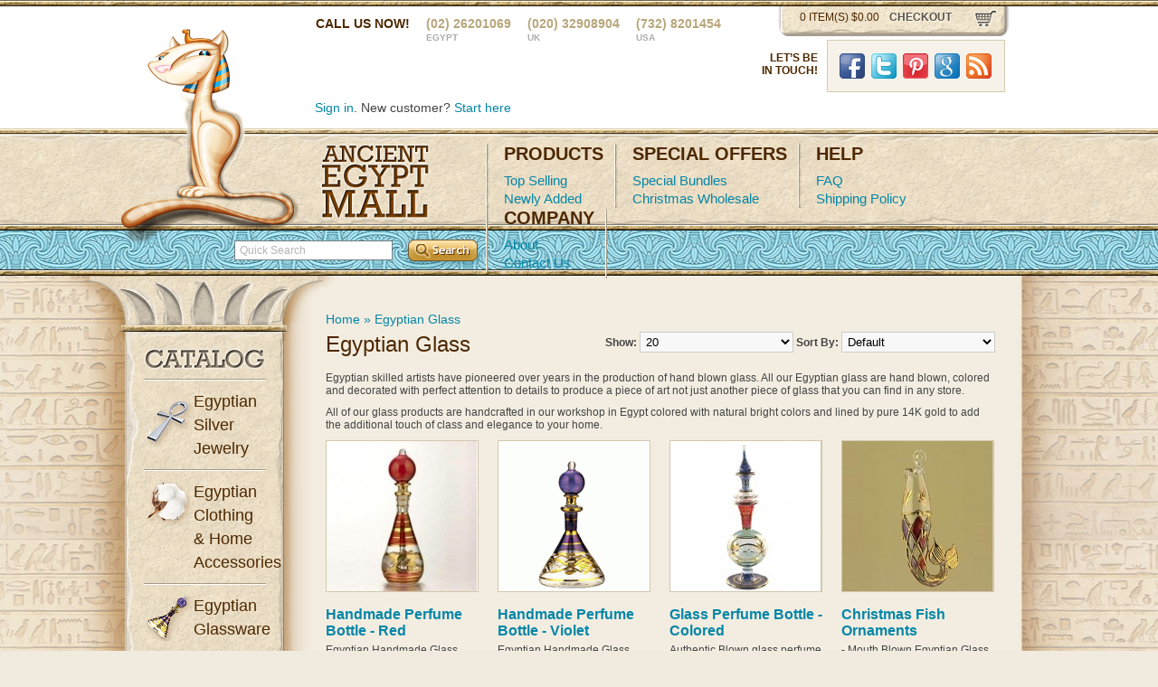

--- FILE ---
content_type: text/html; charset=utf-8
request_url: https://www.ancientegyptmall.com/egyptian-glass
body_size: 10366
content:
<!DOCTYPE html PUBLIC "-//W3C//DTD XHTML 1.0 Transitional//EN" "http://www.w3.org/TR/xhtml1/DTD/xhtml1-transitional.dtd">
<html xmlns="http://www.w3.org/1999/xhtml" dir="ltr" lang="en" xml:lang="en">
<head>
<title>Egyptian Glass</title>
<meta http-equiv="Content-Type" content="text/html; charset=UTF-8" />
<meta name="p:domain_verify" content="a176851950c91985ef6a1d9f2f4b4b21"/>
<base href="https://www.ancientegyptmall.com/" />
<meta name="description" content="Egyptian Handmade blown glass including perfume bottles, candle holder &amp; Christmas ornaments" />
<meta name="keywords" content="hand blown glass, egyptian glass, egyptian glass bottles, egyptian glass ornaments, egyptian ornaments" />
<link href="https://www.ancientegyptmall.com/image/data/favicon.png" rel="icon" />
<link rel="stylesheet" type="text/css" href="catalog/view/theme/aem/stylesheet/main.min.css" />

<script type="text/javascript" src="catalog/view/javascript/livechat.js"></script>
<script type="text/javascript" src="catalog/view/javascript/jquery/jquery-1.8.0.min.js"></script>
<script type="text/javascript" src="catalog/view/javascript/jquery.tools.min.js"></script>
<script type="text/javascript" src="catalog/view/javascript/scripts.js"></script>
<script type="text/javascript" src="catalog/view/javascript/jquery/ui/jquery-ui-1.8.16.custom.js"></script>
<link rel="stylesheet" type="text/css" href="catalog/view/javascript/jquery/ui/themes/ui-lightness/jquery-ui-1.8.16.custom.min.css" />
<script type="text/javascript" src="catalog/view/javascript/jquery/ui/external/jquery.cookie.js"></script>
<script type="text/javascript" src="catalog/view/javascript/jquery/fancybox/jquery.fancybox-1.3.4.pack.js"></script>
<link rel="stylesheet" type="text/css" href="catalog/view/javascript/jquery/fancybox/jquery.fancybox-1.3.4.css" media="screen" />


<!--[if IE]>
<script type="text/javascript" src="catalog/view/javascript/jquery/fancybox/jquery.fancybox-1.3.4-iefix.js"></script>
<![endif]-->
<script type="text/javascript" src="catalog/view/javascript/jquery/tabs.js"></script>
<script type="text/javascript" src="catalog/view/javascript/common.js"></script>
<!--[if IE 7]>
<link rel="stylesheet" type="text/css" href="catalog/view/theme/default/stylesheet/ie7.css" />
<![endif]-->
<!--[if lt IE 7]>
<link rel="stylesheet" type="text/css" href="catalog/view/theme/default/stylesheet/ie6.css" />
<script type="text/javascript" src="catalog/view/javascript/DD_belatedPNG_0.0.8a-min.js"></script>
<script type="text/javascript">
DD_belatedPNG.fix('#logo img');
</script>
<![endif]-->
<script type="text/javascript">

  var _gaq = _gaq || [];
  _gaq.push(['_setAccount', 'UA-28023048-1']);
  _gaq.push(['_setDomainName', 'ancientegyptmall.com']);
  _gaq.push(['_trackPageview']);

  (function() {
    var ga = document.createElement('script'); ga.type = 'text/javascript'; ga.async = true;
    ga.src = ('https:' == document.location.protocol ? 'https://ssl' : 'http://www') + '.google-analytics.com/ga.js';
    var s = document.getElementsByTagName('script')[0]; s.parentNode.insertBefore(ga, s);
  })();

</script></head>
<body>

<div id="fb-root"></div>
<script>(function(d, s, id) {
  var js, fjs = d.getElementsByTagName(s)[0];
  if (d.getElementById(id)) return;
  js = d.createElement(s); js.id = id;
  js.src = "//connect.facebook.net/en_US/all.js#xfbml=1&appId=762803883732118";
  fjs.parentNode.insertBefore(js, fjs);
}(document, 'script', 'facebook-jssdk'));</script>

<!-- Google Code for Remarketing Tag -->
<!--------------------------------------------------
Remarketing tags may not be associated with personally identifiable information or placed on pages related to sensitive categories. See more information and instructions on how to setup the tag on: http://google.com/ads/remarketingsetup
--------------------------------------------------->
<script type="text/javascript">
/* <![CDATA[ */
var google_conversion_id = 969237629;
var google_custom_params = window.google_tag_params;
var google_remarketing_only = true;
/* ]]> */
</script>
<script type="text/javascript" src="//www.googleadservices.com/pagead/conversion.js">
</script>
<noscript>
<div style="display:inline;">
<img height="1" width="1" style="border-style:none;" alt="" src="//googleads.g.doubleclick.net/pagead/viewthroughconversion/969237629/?value=0&amp;guid=ON&amp;script=0"/>
</div>
</noscript>

<div id="header">
  <div class="wrapper">
        <div id="logo"><a href="http://www.ancientegyptmall.com/home" id="logo"><img src="https://www.ancientegyptmall.com/image/data/logo.png" title="Ancient Egypt Mall" alt="Ancient Egypt Mall" /></a></div>
        <!--cart section start-->
    <div class="cart"> <span id="cart_total">0 item(s) $0.00</span> <a href="http://www.ancientegyptmall.com/index.php?route=quickcheckout/checkout">checkout</a> </div>
    <!--cart section end--> 
    <!--header contact start-->
    <div class="headerContact"> <span>Call us now!</span> <span>(02) 26201069<br />
      <strong>Egypt</strong></span> <span>(020) 32908904 <br />
      <strong>UK</strong></span> <span>(732) 8201454<br />
      <strong>USA </strong></span> </div>
    <div class="clear"></div>
    <!--header contact ehnds--> 
<br /><br />
	
<div class="social_box">
        <div class="title">Let&rsquo;s be in&nbsp;touch!</div>
        <ul>
        <li><a href="//facebook.com/ancientegyptmall" class="social facebook" target="_blank">Facebook</a></li>
        <li><a href="//twitter.com/ancientegyptnow" class="social twitter" target="_blank">Twitter</a></li>
        <li><a href="//pinterst.com/ancientegmall" class="social pint" target="_blank">Pinterst</a></li>
        <li><a href="//google.com/+Ancientegyptmall181999" class="social google_plus" target="_blank">Google Plus</a></li>
        <li><a href="//ancientegyptmall.com/blog/feed/" class="social rss">RSS</a></li>
        </ul>
		
</div><!-- .social_box -->

    <!--user area start-->
    <div class="userArea"> 
      <!-- <a href="http://www.ancientegyptmall.com/wishlist" id="wishlist_total">Wish List (0)</a> -->
      <div id="welcome">
                <a href="http://www.ancientegyptmall.com/login">Sign in</a>. New customer? <a href="http://www.ancientegyptmall.com/register">Start here</a>              </div>
    </div>
    <div class="paymentOptions"> 
    
<div id="lhnContainer" style="text-align: center;">



   


</div>
 <!--<img src="catalog/view/theme/aem/image/paypal.jpg" width="112" height="38" alt="paypal" /><img src="catalog/view/theme/aem/image/2checkout.jpg" width="118" height="37" alt="2checkout" /><img src="catalog/view/theme/aem/image/mcafee.jpg" width="85" height="41" alt="mcafee" /> -->
      <div class="clear"></div>
    </div>
    <div class="clear"></div>
    <!--user area end--> 
  </div>
  
  <!--menustart-->
  <div id="menu">
    <div class="menuContent"> <a href="http://www.ancientegyptmall.com/home" class="logo">Ancient Egypt Mall</a>
      <div class="menu">
        <div>
          <h2>Products</h2>
                    
          <!-- <a href="#" class="current">Top Selling</a> --> 
         <!-- <a href="https://www.ancientegyptmall.com/top-selling-egyptian" >Top Selling</a><br />
          <a href="https://www.ancientegyptmall.com/newly-added" >Newly Added</a> </div>
        <div>
          <h2>special offers</h2>
          <a href="https://www.ancientegyptmall.com/christmas-ornaments-packages" >Special Bundles</a><br />
           <a href="https://www.ancientegyptmall.com/wholesale-christmas-ornaments" >Christmas Wholesale</a> </div>
        <div>
          <h2>Help</h2>
          <a href="https://www.ancientegyptmall.com/faq" >FAQ</a><br />
          <a href="https://www.ancientegyptmall.com/shipping-policy" >Shipping Policy</a> </div>
        <div>
          <h2>company</h2>
          <a href="https://www.ancientegyptmall.com/about-AEM" >About</a><br />
          <a href="https://www.ancientegyptmall.com/contact-us"  >Contact Us</a> </div>-->
		  <a href="http://www.ancientegyptmall.com/top-selling-egyptian" >Top Selling</a><br />
          <a href="http://www.ancientegyptmall.com/newly-added" >Newly Added</a> </div>
        <div>
          <h2>special offers</h2>
          <a href="http://www.ancientegyptmall.com/christmas-ornaments-packages" >Special Bundles</a><br />
           <a href="http://www.ancientegyptmall.com/wholesale-christmas-ornaments" >Christmas Wholesale</a> </div>
        <div>
          <h2>Help</h2>
          <a href="http://www.ancientegyptmall.com/faq" >FAQ</a><br />
          <a href="http://www.ancientegyptmall.com/shipping-policy" >Shipping Policy</a> </div>
        <div>
          <h2>company</h2>
          <a href="http://www.ancientegyptmall.com/about-AEM" >About</a><br />
          <a href="http://www.ancientegyptmall.com/contact-us"  >Contact Us</a> </div>
        <div class="lastLine"></div>
        <div class="clear"></div>
      </div>
    </div>
  </div>
  <!--menu end--> 
  <!--search bar start-->
  <div id="searchBar">
    <div id="search">
      <div class="button-search">
        <input type="submit" name="search" value="Search" />
      </div>
            <input type="text" name="filter_name" value="Quick Search" onclick="this.value = '';" onkeydown="this.style.color = '#000000';" />
          </div>
  </div>
  <!--search bar end--> 
</div>
<!--header end--> 

<!--middle area start-->
<div id="mainContent">
	<div class="wrapper">
    	<!--left column start-->
    	<div id="leftColumn">
        	<div class="catalog">
        		<h2>Catalog</h2>

                <!--first catalog item start-->
				<div>
					<h3 class="jewelery">Egyptian Silver Jewelry</h3>

					<ul >

						<!--<li><a href="https://www.ancientegyptmall.com/egyptian-silver-jewelry/silver-pendants">Silver Pendants</a></li>-->
<li><a href="http://www.ancientegyptmall.com/egyptian-silver-jewelry/silver-pendants">Silver Pendants</a></li>
<!--<li><a href="https://www.ancientegyptmall.com/egyptian-silver-jewelry/silver-rings">Silver Rings</a></li>-->
<li><a href="http://www.ancientegyptmall.com/egyptian-silver-jewelry/silver-rings">Silver Rings</a></li>
<!--<li><a href="https://www.ancientegyptmall.com/egyptian-silver-jewelry/Silver-Earrings">Silver Earrings</a></li>-->
<li><a href="http://www.ancientegyptmall.com/egyptian-silver-jewelry/Silver-Earrings">Silver Earrings</a></li>
<!--<li><a href="https://www.ancientegyptmall.com/egyptian-silver-jewelry/Silver-Bracelets">Silver Bracelets</a></li>-->
<li><a href="http://www.ancientegyptmall.com/egyptian-silver-jewelry/Silver-Bracelets">Silver Bracelets</a></li>
					</ul>
				</div>
                <!--end catalog item start-->
                <!--second catalog item start-->
				<div>
					<h3 class="cotton">Egyptian Clothing & Home Accessories</h3>
					<ul >
<!--<li><a href="https://www.ancientegyptmall.com/egyptian-clothing-accessories/cotton-bags">Cotton Bags</a></li>-->
<li><a href="http://www.ancientegyptmall.com/egyptian-clothing-accessories/cotton-bags">Cotton Bags</a></li>
<!--<li><a href="https://www.ancientegyptmall.com/egyptian-clothing-accessories/cotton-handmade-pillow">Cotton Handmade Pillow cover</a></li>-->
<li><a href="http://www.ancientegyptmall.com/egyptian-clothing-accessories/cotton-handmade-pillow">Cotton Handmade Pillow cover</a></li>
<!--<li><a href="https://www.ancientegyptmall.com/egyptian-clothing-accessories/handmade-bedouin-shawl">Handmade Bedouin Shawl</a></li>-->
<li><a href="http://www.ancientegyptmall.com/egyptian-clothing-accessories/handmade-bedouin-shawl">Handmade Bedouin Shawl</a></li>
<!--<li><a href="https://www.ancientegyptmall.com/egyptian-clothing-accessories/egyptian-belly-dance">Belly Dance Belts</a></li>-->
<li><a href="http://www.ancientegyptmall.com/egyptian-clothing-accessories/egyptian-belly-dance">Belly Dance Belts</a></li>
<!--<li><a href="https://www.ancientegyptmall.com/egyptian-clothing-accessories/cotton-wall-hangers-and-decore">Cotton Wall Hangers &amp; Decore</a></li>-->
<li><a href="http://www.ancientegyptmall.com/egyptian-clothing-accessories/cotton-wall-hangers-and-decore">Cotton Wall Hangers &amp; Decore</a></li>
					</ul>
				</div>
                <!--2nd catalog item end-->

                <!--4th catalog item start-->
				<div>
					<h3 class="glassware">Egyptian Glassware</h3>
					<ul class='active'>
<!--<li><a href="https://www.ancientegyptmall.com/egyptian-glass/egyptian-glass-animal-bottle">Egyptian Glass Animal Bottles</a></li>-->
<li><a href="http://www.ancientegyptmall.com/egyptian-glass/egyptian-glass-animal-bottle">Egyptian Glass Animal Bottles</a></li>
<!--<li><a href="https://www.ancientegyptmall.com/egyptian-glass/egyptian-glass-candle-holder">Egyptian Glass Candle Holders</a></li>-->
<li><a href="http://www.ancientegyptmall.com/egyptian-glass/egyptian-glass-candle-holder">Egyptian Glass Candle Holders</a></li>
<!--<li><a href="https://www.ancientegyptmall.com/egyptian-glass/egyptian-glass-ornaments">Egyptian glass Christmas Ornaments</a></li>-->
<li><a href="http://www.ancientegyptmall.com/egyptian-glass/egyptian-glass-ornaments">Egyptian glass Christmas Ornaments</a></li>
<!--<li><a href="https://www.ancientegyptmall.com/egyptian-glass/egyptian-glass-bottles">Egyptian glass Bottles</a></li>-->
<li><a href="http://www.ancientegyptmall.com/egyptian-glass/egyptian-glass-bottles">Egyptian glass Bottles</a></li>
<!--<li><a href="https://www.ancientegyptmall.com/egyptian-glass/egyptian-glass-burner">Egyptian glass burners</a></li>-->
<li><a href="http://www.ancientegyptmall.com/egyptian-glass/egyptian-glass-burner">Egyptian glass burners</a></li>
					</ul>
				</div>
                <!--4th catalog item end-->
                <!--5th catalog item start-->
				<div>
					<h3 class="pearlboxes">Egyptian Mother Of Pearl</h3>
					<ul >
<!--<li><a href="https://www.ancientegyptmall.com/egyptian-mother-of-pearl/cup-table-coaster">Coasters</a></li>-->
<li><a href="http://www.ancientegyptmall.com/egyptian-mother-of-pearl/cup-table-coaster">Coasters</a></li>
<!--<li><a href="https://www.ancientegyptmall.com/egyptian-mother-of-pearl/jewelry-gift-boxes">Jewelry &amp; Gift Boxes</a></li>-->
<li><a href="http://www.ancientegyptmall.com/egyptian-mother-of-pearl/jewelry-gift-boxes">Jewelry &amp; Gift Boxes</a></li>
<!--<li><a href="https://www.ancientegyptmall.com/egyptian-mother-of-pearl/paper-clipper">Paper Clip</a></li>-->
<li><a href="http://www.ancientegyptmall.com/egyptian-mother-of-pearl/paper-clipper">Paper Clip</a></li>
<!--<li><a href="https://www.ancientegyptmall.com/egyptian-mother-of-pearl/mop-pen-holder">Pen Holder</a></li>-->
<li><a href="http://www.ancientegyptmall.com/egyptian-mother-of-pearl/mop-pen-holder">Pen Holder</a></li>
					</ul>
				</div>
                <!--5th catalog item start-->
                <!--6th catalog item start-->
				<div>
					<h3 class="papyrus">Egyptian Papyrus</h3>
					<ul >
<!--<li><a href="https://www.ancientegyptmall.com/egyptian-papyrus/papyrus-bookmarks">Papyrus Bookmarks</a></li>-->
<li><a href="http://www.ancientegyptmall.com/egyptian-papyrus/papyrus-bookmarks">Papyrus Bookmarks</a></li>
<!--<li><a href="https://www.ancientegyptmall.com/egyptian-papyrus/papyrus-painting">Papyrus Painting</a></li>-->
<li><a href="http://www.ancientegyptmall.com/egyptian-papyrus/papyrus-painting">Papyrus Painting</a></li>
					</ul>
				</div>
                <!--6th catalog item start-->
                <!--7th catalog item start-->

             <!--    
                <div>
					<h3 class="hyerogips">Write Your Name In Hiero-glyphs</h3>
					<ul>
<li><a href="http://www.ancientegyptmall.com/Write-Your-Name-In-Hieroglyphs/Caps">Caps</a></li>
<li><a href="http://www.ancientegyptmall.com/Write-Your-Name-In-Hieroglyphs/Mugs">Mugs</a></li>
<li><a href="http://www.ancientegyptmall.com/Write-Your-Name-In-Hieroglyphs/Papyrus">Papyrus</a></li>
<li><a href="http://www.ancientegyptmall.com/Write-Your-Name-In-Hieroglyphs/Silver-Cartouche">Silver Cartouche</a></li>
<li><a href="http://www.ancientegyptmall.com/Write-Your-Name-In-Hieroglyphs/T-shirts">T-shirts</a></li>
					</ul>
				</div> -->
                <!--7th catalog item start-->
        	</div>
        </div>
        <!--left column end-->

<!-- CATEGORY -->

<div id="content">
<div id="notification"></div>
        	
  <div class="breadcrumb floatLeft">
        <a href="http://www.ancientegyptmall.com/home">Home</a>
         &raquo; <a href="http://www.ancientegyptmall.com/egyptian-glass">Egyptian Glass</a>
      </div>
  
<!--   <div class="results">   <div class="display"><b>Display:</b> List <b>/</b> <a onclick="display('grid');">Grid</a></div>
</div> -->
   <div class="clear"></div>
<h1 class="floatLeft">Egyptian Glass</h1>



<!--    <h2>Refine Search</h2>
  <div class="category-list">
        <ul>
            <li><a href="http://www.ancientegyptmall.com/egyptian-glass/egyptian-glass-animal-bottle">Egyptian Glass Animal Bottles (10)</a></li>
            <li><a href="http://www.ancientegyptmall.com/egyptian-glass/egyptian-glass-candle-holder">Egyptian Glass Candle Holders (18)</a></li>
            <li><a href="http://www.ancientegyptmall.com/egyptian-glass/egyptian-glass-ornaments">Egyptian glass Christmas Ornaments (101)</a></li>
            <li><a href="http://www.ancientegyptmall.com/egyptian-glass/egyptian-glass-bottles">Egyptian glass Bottles (70)</a></li>
            <li><a href="http://www.ancientegyptmall.com/egyptian-glass/egyptian-glass-burner">Egyptian glass burners (4)</a></li>
          </ul>
      </div>
   -->

  
  
  



  <div class="sort">
    <div class="limit"><b>Show:</b>
      <select onchange="location = this.value;">
                        <option value="http://www.ancientegyptmall.com/egyptian-glass?limit=20" selected="selected">20</option>
                                <option value="http://www.ancientegyptmall.com/egyptian-glass?limit=25">25</option>
                                <option value="http://www.ancientegyptmall.com/egyptian-glass?limit=50">50</option>
                                <option value="http://www.ancientegyptmall.com/egyptian-glass?limit=75">75</option>
                                <option value="http://www.ancientegyptmall.com/egyptian-glass?limit=100">100</option>
                      </select>
    
<b>Sort By:</b>
      <select onchange="location = this.value;">
                        <option value="http://www.ancientegyptmall.com/egyptian-glass?sort=p.sort_order&order=ASC" selected="selected">Default</option>
                                <option value="http://www.ancientegyptmall.com/egyptian-glass?sort=pd.name&order=ASC">Name (A - Z)</option>
                                <option value="http://www.ancientegyptmall.com/egyptian-glass?sort=pd.name&order=DESC">Name (Z - A)</option>
                                <option value="http://www.ancientegyptmall.com/egyptian-glass?sort=p.price&order=ASC">Price (Low &gt; High)</option>
                                <option value="http://www.ancientegyptmall.com/egyptian-glass?sort=p.price&order=DESC">Price (High &gt; Low)</option>
                                <option value="http://www.ancientegyptmall.com/egyptian-glass?sort=rating&order=DESC">Rating (Highest)</option>
                                <option value="http://www.ancientegyptmall.com/egyptian-glass?sort=rating&order=ASC">Rating (Lowest)</option>
                                <option value="http://www.ancientegyptmall.com/egyptian-glass?sort=p.model&order=ASC">Model (A - Z)</option>
                                <option value="http://www.ancientegyptmall.com/egyptian-glass?sort=p.model&order=DESC">Model (Z - A)</option>
                      </select>
</div>
 </div>
 <div class="clear"></div>


  <div class="category-description">
    <p>
	Egyptian skilled artists have pioneered over years in the production of hand blown glass. All our Egyptian glass are hand blown, colored and decorated with perfect attention to details to produce a piece of art not just another piece of glass that you can find in any store.&nbsp;</p>
<p>
	All of our glass products are handcrafted in our workshop in Egypt colored with natural bright colors and lined by pure 14K gold to add the additional touch of class and elegance to your home.</p>
  </div>
  
 
 
 
           <div>           
           
           		
  				<div class="product">
                      <div class="image"><a href="http://www.ancientegyptmall.com/egyptian-glass/handmade-perfume-bottle-red"><img src="https://www.ancientegyptmall.com/image/cache/data/27-167x166.jpg" title="Handmade Perfume Bottle - Red" alt="Handmade Perfume Bottle - Red" /></a></div>
            
           	    	
                    <h2><a href="http://www.ancientegyptmall.com/egyptian-glass/handmade-perfume-bottle-red">Handmade Perfume Bottle - Red</a></h2>
                    <p>
	Egyptian Handmade Glass perfume bottle.

	Height: 15 cm

	Comes in variety of Colors includin..</p>
                    <div class="price">
                    	          
          <span class="new">$20.00</span>
                                        </div>
                    
                    
                           <div class="rating"><img src="catalog/view/theme/default/image/stars-5.png" alt="(1)" style="border:0" align="left"/>&nbsp;<small>
      (1)</small>
      </div>
          <a onclick="addToCart('52');" class="addToCart links"><span>&nbsp;</span></a>
    <a onclick="addToWishList('52');" class="fav links"><span>&nbsp;</span></a>
                </div>
               
  				           
           
           		
  				<div class="product">
                      <div class="image"><a href="http://www.ancientegyptmall.com/egyptian-glass/handmade-perfume-bottle-violet"><img src="https://www.ancientegyptmall.com/image/cache/data/26-167x166.gif" title="Handmade Perfume Bottle - Violet" alt="Handmade Perfume Bottle - Violet" /></a></div>
            
           	    	
                    <h2><a href="http://www.ancientegyptmall.com/egyptian-glass/handmade-perfume-bottle-violet">Handmade Perfume Bottle - Violet</a></h2>
                    <p>
	Egyptian Handmade Glass perfume bottle.

	Height: 10 cm

	Comes in variety of Colors includin..</p>
                    <div class="price">
                    	          
          <span class="new">$20.00</span>
                                        </div>
                    
                    
                           <div class="rating"><img src="catalog/view/theme/default/image/stars-0.png" alt="(0)" style="border:0" align="left"/>&nbsp;<small>
      (0)</small>
      </div>
          <a onclick="addToCart('53');" class="addToCart links"><span>&nbsp;</span></a>
    <a onclick="addToWishList('53');" class="fav links"><span>&nbsp;</span></a>
                </div>
               
  				           
           
           		
  				<div class="product">
                      <div class="image"><a href="http://www.ancientegyptmall.com/egyptian-glass/glass-egyptian-bottle-colored"><img src="https://www.ancientegyptmall.com/image/cache/data/BC252-new-167x166.jpg" title="Glass Perfume Bottle - Colored" alt="Glass Perfume Bottle - Colored" /></a></div>
            
           	    	
                    <h2><a href="http://www.ancientegyptmall.com/egyptian-glass/glass-egyptian-bottle-colored">Glass Perfume Bottle - Colored</a></h2>
                    <p>
	Authentic Blown glass perfume bottle. Hand engraved and coloured by our expert craftsmen

	Size..</p>
                    <div class="price">
                    	          
          <span class="new">$20.00</span>
                                        </div>
                    
                    
                           <div class="rating"><img src="catalog/view/theme/default/image/stars-0.png" alt="(0)" style="border:0" align="left"/>&nbsp;<small>
      (0)</small>
      </div>
          <a onclick="addToCart('172');" class="addToCart links"><span>&nbsp;</span></a>
    <a onclick="addToWishList('172');" class="fav links"><span>&nbsp;</span></a>
                </div>
               
  				           
           
           		
  				<div class="product">
                      <div class="image"><a href="http://www.ancientegyptmall.com/egyptian-glass/christmas-ornaments14"><img src="https://www.ancientegyptmall.com/image/cache/data/fish ornament-167x166.jpg" title="Christmas Fish Ornaments" alt="Christmas Fish Ornaments" /></a></div>
            
           	    	
                    <h2><a href="http://www.ancientegyptmall.com/egyptian-glass/christmas-ornaments14">Christmas Fish Ornaments</a></h2>
                    <p>
	- Mouth Blown Egyptian Glass Christmas Ornament.&nbsp;

	- 14k Gold decorated&nbsp;

	- Handm..</p>
                    <div class="price">
                    	         <span class="old">$15.95</span>&nbsp;<span class="new">$10.95</span>
         
                                        </div>
                    
                    
                           <div class="rating"><img src="catalog/view/theme/default/image/stars-0.png" alt="(0)" style="border:0" align="left"/>&nbsp;<small>
      (0)</small>
      </div>
          <a onclick="addToCart('297');" class="addToCart links"><span>&nbsp;</span></a>
    <a onclick="addToWishList('297');" class="fav links"><span>&nbsp;</span></a>
                </div>
               
  				                <div class="clear"></div>
                 </div><div>           
           
           		
  				<div class="product">
                      <div class="image"><a href="http://www.ancientegyptmall.com/egyptian-glass/egyptian-glass-perfume-bottle-violet-04"><img src="https://www.ancientegyptmall.com/image/cache/data/BV15-41-167x166.jpg" title="Egyptian Glass Perfume Bottle -  Violet " alt="Egyptian Glass Perfume Bottle -  Violet " /></a></div>
            
           	    	
                    <h2><a href="http://www.ancientegyptmall.com/egyptian-glass/egyptian-glass-perfume-bottle-violet-04">Egyptian Glass Perfume Bottle -  Violet </a></h2>
                    <p>
	Authentic Blown glass perfume bottle. Hand engraved and coloured by our expert craftsmen
..</p>
                    <div class="price">
                    	          
          <span class="new">$17.00</span>
                                        </div>
                    
                    
                           <div class="rating"><img src="catalog/view/theme/default/image/stars-0.png" alt="(0)" style="border:0" align="left"/>&nbsp;<small>
      (0)</small>
      </div>
          <a onclick="addToCart('330');" class="addToCart links"><span>&nbsp;</span></a>
    <a onclick="addToWishList('330');" class="fav links"><span>&nbsp;</span></a>
                </div>
               
  				           
           
           		
  				<div class="product">
                      <div class="image"><a href="http://www.ancientegyptmall.com/egyptian-glass/christmas-ornaments71"><img src="https://www.ancientegyptmall.com/image/cache/data/Aco0003-167x166.jpg" title="Christmas Animal Ornaments" alt="Christmas Animal Ornaments" /></a></div>
            
           	    	
                    <h2><a href="http://www.ancientegyptmall.com/egyptian-glass/christmas-ornaments71">Christmas Animal Ornaments</a></h2>
                    <p>
	- Mouth Blown Egyptian Glass Christmas Ornament.&nbsp;

	- 14k Gold decorated&nbsp;

	- Handm..</p>
                    <div class="price">
                    	         <span class="old">$15.95</span>&nbsp;<span class="new">$10.95</span>
         
                                        </div>
                    
                    
                           <div class="rating"><img src="catalog/view/theme/default/image/stars-0.png" alt="(0)" style="border:0" align="left"/>&nbsp;<small>
      (0)</small>
      </div>
          <a onclick="addToCart('364');" class="addToCart links"><span>&nbsp;</span></a>
    <a onclick="addToWishList('364');" class="fav links"><span>&nbsp;</span></a>
                </div>
               
  				           
           
           		
  				<div class="product">
                      <div class="image"><a href="http://www.ancientegyptmall.com/egyptian-glass/christmas-ornaments12"><img src="https://www.ancientegyptmall.com/image/cache/data/DSC_000912new-167x166.jpg" title="Christmas Bell Ornaments " alt="Christmas Bell Ornaments " /></a></div>
            
           	    	
                    <h2><a href="http://www.ancientegyptmall.com/egyptian-glass/christmas-ornaments12">Christmas Bell Ornaments </a></h2>
                    <p>
	Xmas Bell ornament.

	&nbsp;

	&nbsp;
..</p>
                    <div class="price">
                    	          
          <span class="new">$10.00</span>
                                        </div>
                    
                    
                           <div class="rating"><img src="catalog/view/theme/default/image/stars-0.png" alt="(0)" style="border:0" align="left"/>&nbsp;<small>
      (0)</small>
      </div>
          <a onclick="addToCart('97');" class="addToCart links"><span>&nbsp;</span></a>
    <a onclick="addToWishList('97');" class="fav links"><span>&nbsp;</span></a>
                </div>
               
  				           
           
           		
  				<div class="product">
                      <div class="image"><a href="http://www.ancientegyptmall.com/egyptian-glass/glass-bottle-yellow-01"><img src="https://www.ancientegyptmall.com/image/cache/data/BY154-new-167x166.jpg" title="Glass Perfume Bottle - Yellow" alt="Glass Perfume Bottle - Yellow" /></a></div>
            
           	    	
                    <h2><a href="http://www.ancientegyptmall.com/egyptian-glass/glass-bottle-yellow-01">Glass Perfume Bottle - Yellow</a></h2>
                    <p>
	Authentic Blown glass perfume bottle. Hand engraved and coloured by our expert craftsmen

	Size..</p>
                    <div class="price">
                    	          
          <span class="new">$17.00</span>
                                        </div>
                    
                    
                           <div class="rating"><img src="catalog/view/theme/default/image/stars-0.png" alt="(0)" style="border:0" align="left"/>&nbsp;<small>
      (0)</small>
      </div>
          <a onclick="addToCart('183');" class="addToCart links"><span>&nbsp;</span></a>
    <a onclick="addToWishList('183');" class="fav links"><span>&nbsp;</span></a>
                </div>
               
  				                <div class="clear"></div>
                 </div><div>           
           
           		
  				<div class="product">
                      <div class="image"><a href="http://www.ancientegyptmall.com/egyptian-glass/egyptian-glass-perfume-bottle-blue-04"><img src="https://www.ancientegyptmall.com/image/cache/data/BB15-6-167x166.jpg" title="Egyptian Glass Perfume Bottle - Blue" alt="Egyptian Glass Perfume Bottle - Blue" /></a></div>
            
           	    	
                    <h2><a href="http://www.ancientegyptmall.com/egyptian-glass/egyptian-glass-perfume-bottle-blue-04">Egyptian Glass Perfume Bottle - Blue</a></h2>
                    <p>
	Authentic Blown glass perfume bottle. Hand engraved and coloured by our expert craftsmen

	Size..</p>
                    <div class="price">
                    	          
          <span class="new">$17.00</span>
                                        </div>
                    
                    
                           <div class="rating"><img src="catalog/view/theme/default/image/stars-0.png" alt="(0)" style="border:0" align="left"/>&nbsp;<small>
      (0)</small>
      </div>
          <a onclick="addToCart('308');" class="addToCart links"><span>&nbsp;</span></a>
    <a onclick="addToWishList('308');" class="fav links"><span>&nbsp;</span></a>
                </div>
               
  				           
           
           		
  				<div class="product">
                      <div class="image"><a href="http://www.ancientegyptmall.com/egyptian-glass/christmas-ornaments22"><img src="https://www.ancientegyptmall.com/image/cache/data/red-colored-1-167x166.jpg" title="Christmas Ball Ornament" alt="Christmas Ball Ornament" /></a></div>
            
           	    	
                    <h2><a href="http://www.ancientegyptmall.com/egyptian-glass/christmas-ornaments22">Christmas Ball Ornament</a></h2>
                    <p>
	round stripped Xmas Ball ornament.

	Hand blown Egyptian Christmas ornament with 24k gold linin..</p>
                    <div class="price">
                    	          
          <span class="new">$10.00</span>
                                        </div>
                    
                    
                           <div class="rating"><img src="catalog/view/theme/default/image/stars-0.png" alt="(0)" style="border:0" align="left"/>&nbsp;<small>
      (0)</small>
      </div>
          <a onclick="addToCart('343');" class="addToCart links"><span>&nbsp;</span></a>
    <a onclick="addToWishList('343');" class="fav links"><span>&nbsp;</span></a>
                </div>
               
  				           
           
           		
  				<div class="product">
                      <div class="image"><a href="http://www.ancientegyptmall.com/egyptian-glass/red-sitting-camel-perfume-bottle"><img src="https://www.ancientegyptmall.com/image/cache/data/New-red-camel-167x166.jpg" title="Sitting Camel Glass Decorative Perfume Bottle- Red" alt="Sitting Camel Glass Decorative Perfume Bottle- Red" /></a></div>
            
           	    	
                    <h2><a href="http://www.ancientegyptmall.com/egyptian-glass/red-sitting-camel-perfume-bottle">Sitting Camel Glass Decorative Perfume Bottle- Red</a></h2>
                    <p>
	Hand blown Egyptian glass sitting camel perfume bottle with gold lining
..</p>
                    <div class="price">
                    	          
          <span class="new">$18.00</span>
                                        </div>
                    
                    
                           <div class="rating"><img src="catalog/view/theme/default/image/stars-0.png" alt="(0)" style="border:0" align="left"/>&nbsp;<small>
      (0)</small>
      </div>
          <a onclick="addToCart('162');" class="addToCart links"><span>&nbsp;</span></a>
    <a onclick="addToWishList('162');" class="fav links"><span>&nbsp;</span></a>
                </div>
               
  				           
           
           		
  				<div class="product">
                      <div class="image"><a href="http://www.ancientegyptmall.com/egyptian-glass/round-candle-holder-white"><img src="https://www.ancientegyptmall.com/image/cache/data/white-round-candle-167x166.jpg" title="Round Candle Holder - White" alt="Round Candle Holder - White" /></a></div>
            
           	    	
                    <h2><a href="http://www.ancientegyptmall.com/egyptian-glass/round-candle-holder-white">Round Candle Holder - White</a></h2>
                    <p>
	Hand blown Egyptian glass candle holder, All the engravings are handmade by our skilled Egyptian ..</p>
                    <div class="price">
                    	          
          <span class="new">$18.00</span>
                                        </div>
                    
                    
                           <div class="rating"><img src="catalog/view/theme/default/image/stars-0.png" alt="(0)" style="border:0" align="left"/>&nbsp;<small>
      (0)</small>
      </div>
          <a onclick="addToCart('285');" class="addToCart links"><span>&nbsp;</span></a>
    <a onclick="addToWishList('285');" class="fav links"><span>&nbsp;</span></a>
                </div>
               
  				                <div class="clear"></div>
                 </div><div>           
           
           		
  				<div class="product">
                      <div class="image"><a href="http://www.ancientegyptmall.com/egyptian-glass/egyptian-glass-perfume-bottle-pink-05"><img src="https://www.ancientegyptmall.com/image/cache/data/BP15-5-167x166.jpg" title="Egyptian Glass Perfume Bottle -  Pink " alt="Egyptian Glass Perfume Bottle -  Pink " /></a></div>
            
           	    	
                    <h2><a href="http://www.ancientegyptmall.com/egyptian-glass/egyptian-glass-perfume-bottle-pink-05">Egyptian Glass Perfume Bottle -  Pink </a></h2>
                    <p>
	Authentic Blown glass perfume bottle. Hand engraved and coloured by our expert craftsmen

	Size..</p>
                    <div class="price">
                    	          
          <span class="new">$17.00</span>
                                        </div>
                    
                    
                           <div class="rating"><img src="catalog/view/theme/default/image/stars-0.png" alt="(0)" style="border:0" align="left"/>&nbsp;<small>
      (0)</small>
      </div>
          <a onclick="addToCart('319');" class="addToCart links"><span>&nbsp;</span></a>
    <a onclick="addToWishList('319');" class="fav links"><span>&nbsp;</span></a>
                </div>
               
  				           
           
           		
  				<div class="product">
                      <div class="image"><a href="http://www.ancientegyptmall.com/egyptian-glass/christmas-ornaments95"><img src="https://www.ancientegyptmall.com/image/cache/data/arabic2.-167x166.jpg" title="Arabic Letter Christmas Ball Ornament - Set of 2" alt="Arabic Letter Christmas Ball Ornament - Set of 2" /></a></div>
            
           	    	
                    <h2><a href="http://www.ancientegyptmall.com/egyptian-glass/christmas-ornaments95">Arabic Letter Christmas Ball Ornament - Set of 2</a></h2>
                    <p>
	round Arabic Letters Xmas Ball ornament.

	Set of 2 pieces - Same or different colors of your c..</p>
                    <div class="price">
                    	          
          <span class="new">$30.00</span>
                                        </div>
                    
                    
                           <div class="rating"><img src="catalog/view/theme/default/image/stars-0.png" alt="(0)" style="border:0" align="left"/>&nbsp;<small>
      (0)</small>
      </div>
          <a onclick="addToCart('354');" class="addToCart links"><span>&nbsp;</span></a>
    <a onclick="addToWishList('354');" class="fav links"><span>&nbsp;</span></a>
                </div>
               
  				           
           
           		
  				<div class="product">
                      <div class="image"><a href="http://www.ancientegyptmall.com/egyptian-glass/egyptian-glass-bottle-color"><img src="https://www.ancientegyptmall.com/image/cache/data/BC257-new-167x166.jpg" title="Egyptian Glass Perfume Bottle - Colored" alt="Egyptian Glass Perfume Bottle - Colored" /></a></div>
            
           	    	
                    <h2><a href="http://www.ancientegyptmall.com/egyptian-glass/egyptian-glass-bottle-color">Egyptian Glass Perfume Bottle - Colored</a></h2>
                    <p>
	Authentic Blown glass perfume bottle. Hand engraved and coloured by our expert craftsmen

	Size..</p>
                    <div class="price">
                    	          
          <span class="new">$20.00</span>
                                        </div>
                    
                    
                           <div class="rating"><img src="catalog/view/theme/default/image/stars-0.png" alt="(0)" style="border:0" align="left"/>&nbsp;<small>
      (0)</small>
      </div>
          <a onclick="addToCart('173');" class="addToCart links"><span>&nbsp;</span></a>
    <a onclick="addToWishList('173');" class="fav links"><span>&nbsp;</span></a>
                </div>
               
  				           
           
           		
  				<div class="product">
                      <div class="image"><a href="http://www.ancientegyptmall.com/egyptian-glass/christmas-ornaments13"><img src="https://www.ancientegyptmall.com/image/cache/data/camel-ornament-167x166.jpg" title="Christmas Camel Ornaments" alt="Christmas Camel Ornaments" /></a></div>
            
           	    	
                    <h2><a href="http://www.ancientegyptmall.com/egyptian-glass/christmas-ornaments13">Christmas Camel Ornaments</a></h2>
                    <p>
	- Mouth Blown Egyptian Glass Christmas Ornament.&nbsp;

	- 14k Gold decorated&nbsp;

	- Handm..</p>
                    <div class="price">
                    	         <span class="old">$15.95</span>&nbsp;<span class="new">$10.95</span>
         
                                        </div>
                    
                    
                           <div class="rating"><img src="catalog/view/theme/default/image/stars-0.png" alt="(0)" style="border:0" align="left"/>&nbsp;<small>
      (0)</small>
      </div>
          <a onclick="addToCart('298');" class="addToCart links"><span>&nbsp;</span></a>
    <a onclick="addToWishList('298');" class="fav links"><span>&nbsp;</span></a>
                </div>
               
  				                <div class="clear"></div>
                 </div><div>           
           
           		
  				<div class="product">
                      <div class="image"><a href="http://www.ancientegyptmall.com/egyptian-glass/egyptian-glass-perfume-bottle-violet-05"><img src="https://www.ancientegyptmall.com/image/cache/data/BV15-5-167x166.jpg" title="Egyptian Glass Perfume Bottle -  Violet " alt="Egyptian Glass Perfume Bottle -  Violet " /></a></div>
            
           	    	
                    <h2><a href="http://www.ancientegyptmall.com/egyptian-glass/egyptian-glass-perfume-bottle-violet-05">Egyptian Glass Perfume Bottle -  Violet </a></h2>
                    <p>
	Authentic Blown glass perfume bottle. Hand engraved and coloured by our expert craftsmen
..</p>
                    <div class="price">
                    	          
          <span class="new">$17.00</span>
                                        </div>
                    
                    
                           <div class="rating"><img src="catalog/view/theme/default/image/stars-0.png" alt="(0)" style="border:0" align="left"/>&nbsp;<small>
      (0)</small>
      </div>
          <a onclick="addToCart('331');" class="addToCart links"><span>&nbsp;</span></a>
    <a onclick="addToWishList('331');" class="fav links"><span>&nbsp;</span></a>
                </div>
               
  				           
           
           		
  				<div class="product">
                      <div class="image"><a href="http://www.ancientegyptmall.com/egyptian-glass/egyptian-glass-insence-burner-apple"><img src="https://www.ancientegyptmall.com/image/cache/data/Burner/6-167x166.jpg" title="Egyptian Hand Blown Glass Oil burner - Apple" alt="Egyptian Hand Blown Glass Oil burner - Apple" /></a></div>
            
           	    	
                    <h2><a href="http://www.ancientegyptmall.com/egyptian-glass/egyptian-glass-insence-burner-apple">Egyptian Hand Blown Glass Oil burner - Apple</a></h2>
                    <p>
	Hand blown Egyptian glass oil burner with 14 K gold

	&nbsp;

..</p>
                    <div class="price">
                    	          
          <span class="new">$25.00</span>
                                        </div>
                    
                    
                           <div class="rating"><img src="catalog/view/theme/default/image/stars-0.png" alt="(0)" style="border:0" align="left"/>&nbsp;<small>
      (0)</small>
      </div>
          <a onclick="addToCart('423');" class="addToCart links"><span>&nbsp;</span></a>
    <a onclick="addToWishList('423');" class="fav links"><span>&nbsp;</span></a>
                </div>
               
  				           
           
           		
  				<div class="product">
                      <div class="image"><a href="http://www.ancientegyptmall.com/egyptian-glass/candle-holder-round-red1"><img src="https://www.ancientegyptmall.com/image/cache/data/BRBCH5-new-167x166.jpg" title="Round Candle Holder - Red" alt="Round Candle Holder - Red" /></a></div>
            
           	    	
                    <h2><a href="http://www.ancientegyptmall.com/egyptian-glass/candle-holder-round-red1">Round Candle Holder - Red</a></h2>
                    <p>
	Hand blown Egyptian glass candle holder, All the engravings are handmade by our skilled Egyptian ..</p>
                    <div class="price">
                    	          
          <span class="new">$18.00</span>
                                        </div>
                    
                    
                           <div class="rating"><img src="catalog/view/theme/default/image/stars-0.png" alt="(0)" style="border:0" align="left"/>&nbsp;<small>
      (0)</small>
      </div>
          <a onclick="addToCart('134');" class="addToCart links"><span>&nbsp;</span></a>
    <a onclick="addToWishList('134');" class="fav links"><span>&nbsp;</span></a>
                </div>
               
  				           
           
           		
  				<div class="product">
                      <div class="image"><a href="http://www.ancientegyptmall.com/egyptian-glass/red-handmade-glass-candle-holder"><img src="https://www.ancientegyptmall.com/image/cache/data/red-candle-167x166.jpg" title="Red Handmade Glass Candle Holder - Set of 3" alt="Red Handmade Glass Candle Holder - Set of 3" /></a></div>
            
           	    	
                    <h2><a href="http://www.ancientegyptmall.com/egyptian-glass/red-handmade-glass-candle-holder">Red Handmade Glass Candle Holder - Set of 3</a></h2>
                    <p>
	This beautiful set of candle holders from handmade blown glass engraved with 18K pure gold.

	&..</p>
                    <div class="price">
                    	          
          <span class="new">$30.00</span>
                                        </div>
                    
                    
                           <div class="rating"><img src="catalog/view/theme/default/image/stars-0.png" alt="(0)" style="border:0" align="left"/>&nbsp;<small>
      (0)</small>
      </div>
          <a onclick="addToCart('263');" class="addToCart links"><span>&nbsp;</span></a>
    <a onclick="addToWishList('263');" class="fav links"><span>&nbsp;</span></a>
                </div>
               
  				                <div class="clear"></div>
                 </div>                <div class="clear"></div>
           
            
            
     <div class="pagination">
                <div class="links"> <b>1</b>  <a href="http://www.ancientegyptmall.com/egyptian-glass?page=2">2</a>  <a href="http://www.ancientegyptmall.com/egyptian-glass?page=3">3</a>  <a href="http://www.ancientegyptmall.com/egyptian-glass?page=4">4</a>  <a href="http://www.ancientegyptmall.com/egyptian-glass?page=5">5</a>  <a href="http://www.ancientegyptmall.com/egyptian-glass?page=6">6</a>  <a href="http://www.ancientegyptmall.com/egyptian-glass?page=7">7</a>  <a href="http://www.ancientegyptmall.com/egyptian-glass?page=2">&gt;</a> <a href="http://www.ancientegyptmall.com/egyptian-glass?page=7">&gt;|</a> </div><div class="results">Showing 1 to 20 of 130 (7 Pages)</div>                </div>
                
                <div class="clear"></div>
                
              <!--   <div class="homeBottom">
       	    	<a href="http://www.2checkout.com" target="_blank"><img src="catalog/view/theme/aem/image/paymentlogoshorizontal.png" alt="2Checkout.com is a worldwide leader in online payment services" /></a>
                
                
                
                <div class="clear"></div>
            </div> -->
        </div>

          
    
  
         
        

<script type="text/javascript"><!--
function display(view) {
	if (view == 'list') {
		$('.product-grid').attr('class', 'product-list');
		
		$('.product-list > div').each(function(index, element) {
			html  = '<div class="right">';
			html += '  <div class="cart">' + $(element).find('.cart').html() + '</div>';
			html += '  <div class="wishlist">' + $(element).find('.wishlist').html() + '</div>';
		//	html += '  <div class="compare">' + $(element).find('.compare').html() + '</div>';
			html += '</div>';			
			
			html += '<div class="left">';
			
			var image = $(element).find('.image').html();
			
			if (image != null) { 
				html += '<div class="image">' + image + '</div>';
			}
			
			var price = $(element).find('.price').html();
			
			if (price != null) {
				html += '<div class="price">' + price  + '</div>';
			}
					
			html += '  <div class="name">' + $(element).find('.name').html() + '</div>';
			html += '  <div class="description">' + $(element).find('.description').html() + '</div>';
			
			var rating = $(element).find('.rating').html();
			
			if (rating != null) {
				html += '<div class="rating">' + rating + '</div>';
			}
				
			html += '</div>';

						
			$(element).html(html);
		});		
		
		$('.display').html('<b>Display:</b> List <b>/</b> <a onclick="display(\'grid\');">Grid</a>');
		
		$.cookie('display', 'list'); 
	} else {
		$('.product-list').attr('class', 'product-grid');
		
		$('.product-grid > div').each(function(index, element) {
			html = '';
			
			var image = $(element).find('.image').html();
			
			if (image != null) {
				html += '<div class="image">' + image + '</div>';
			}
			
			html += '<div class="name">' + $(element).find('.name').html() + '</div>';
			html += '<div class="description">' + $(element).find('.description').html() + '</div>';
			
			var price = $(element).find('.price').html();
			
			if (price != null) {
				html += '<div class="price">' + price  + '</div>';
			}
			
			var rating = $(element).find('.rating').html();
			
			if (rating != null) {
				html += '<div class="rating">' + rating + '</div>';
			}
						
			html += '<div class="cart">' + $(element).find('.cart').html() + '</div>';
			html += '<div class="wishlist">' + $(element).find('.wishlist').html() + '</div>';
			//html += '<div class="compare">' + $(element).find('.compare').html() + '</div>';
			
			$(element).html(html);
		});	
					
		$('.display').html('<b>Display:</b> <a onclick="display(\'list\');">List</a> <b>/</b> Grid');
		
		$.cookie('display', 'grid');
	}
}

view = $.cookie('display');

if (view) {
	display(view);
} else {
	display('list');
}
//--></script>
<div class="columnTop"></div>
<div class="columnBottom"></div>
</div>
</div>
<!--footer start-->
<div id="footer">

<script src="//www.livehelpnow.net/lhn/widgets/chatbutton/lhnchatbutton-current.min.js"
type="text/javascript" id="lhnscript"></script>





  <div class="wrapper">
    <div class="col">
      <h4><a href="http://www.ancientegyptmall.com/egyptian-papyrus">Egyptian<br />
        Papyrus</a></h4>
            <a href="http://www.ancientegyptmall.com/egyptian-papyrus/papyrus-bookmarks">Papyrus Bookmarks</a>
            <a href="http://www.ancientegyptmall.com/egyptian-papyrus/papyrus-painting">Papyrus Painting</a>
          </div>
    <div class="col">
      <h4><a href="http://www.ancientegyptmall.com/egyptian-clothing-accessories/">Egyptian<br />
        Cotton</a></h4>
            <a href="http://www.ancientegyptmall.com/egyptian-clothing-accessories/cotton-bags">Cotton Bags</a>
            <a href="http://www.ancientegyptmall.com/egyptian-clothing-accessories/cotton-handmade-pillow">Cotton Handmade Pillow cover</a>
            <a href="http://www.ancientegyptmall.com/egyptian-clothing-accessories/handmade-bedouin-shawl">Handmade Bedouin Shawl</a>
            <a href="http://www.ancientegyptmall.com/egyptian-clothing-accessories/egyptian-belly-dance">Belly Dance Belts</a>
            <a href="http://www.ancientegyptmall.com/egyptian-clothing-accessories/cotton-wall-hangers-and-decore">Cotton Wall Hangers &amp; Decore</a>
          </div>
    <div class="col">
      <h4><a href="http://www.ancientegyptmall.com/egyptian-silver-jewelry">Egyptian Silver Jewelry</a><br /></h4>
            <a href="http://www.ancientegyptmall.com/egyptian-silver-jewelry/silver-pendants">Silver Pendants</a>
            <a href="http://www.ancientegyptmall.com/egyptian-silver-jewelry/silver-rings">Silver Rings</a>
            <a href="http://www.ancientegyptmall.com/egyptian-silver-jewelry/Silver-Earrings">Silver Earrings</a>
            <a href="http://www.ancientegyptmall.com/egyptian-silver-jewelry/Silver-Bracelets">Silver Bracelets</a>
          </div>
    <div class="col">
      <h4><a href="http://www.ancientegyptmall.com/egyptian-glassware/">Egyptian<br />
        Glassware</a></h4>
            <a href="http://www.ancientegyptmall.com/egyptian-glass/egyptian-glass-animal-bottle">Egyptian Glass Animal Bottles</a>
            <a href="http://www.ancientegyptmall.com/egyptian-glass/egyptian-glass-candle-holder">Egyptian Glass Candle Holders</a>
            <a href="http://www.ancientegyptmall.com/egyptian-glass/egyptian-glass-ornaments">Egyptian glass Christmas Ornaments</a>
            <a href="http://www.ancientegyptmall.com/egyptian-glass/egyptian-glass-bottles">Egyptian glass Bottles</a>
            <a href="http://www.ancientegyptmall.com/egyptian-glass/egyptian-glass-burner">Egyptian glass burners</a>
          </div>
    <div class="col">
      <h4><a href="http://www.ancientegyptmall.com/egyptian-mother-of-pearl/">Egyptian Mother Of<br />
        Pearl</a></h4>
            <a href="http://www.ancientegyptmall.com/egyptian-mother-of-pearl/cup-table-coaster">Coasters</a>
            <a href="http://www.ancientegyptmall.com/egyptian-mother-of-pearl/jewelry-gift-boxes">Jewelry &amp; Gift Boxes</a>
            <a href="http://www.ancientegyptmall.com/egyptian-mother-of-pearl/paper-clipper">Paper Clip</a>
            <a href="http://www.ancientegyptmall.com/egyptian-mother-of-pearl/mop-pen-holder">Pen Holder</a>
          </div>
	
    <div class="clear"></div>
    
    
    
    
    <div class="copy">
      
     <div id="fb-root"></div>
<script>(function(d, s, id) {
  var js, fjs = d.getElementsByTagName(s)[0];
  if (d.getElementById(id)) return;
  js = d.createElement(s); js.id = id;
  js.src = "//connect.facebook.net/en_US/all.js#xfbml=1";
  fjs.parentNode.insertBefore(js, fjs);
}(document, 'script', 'facebook-jssdk'));</script>



    <div class="clear"></div>
    
    <p></p>
    
     <a href="http://www.ancientegyptmall.com/about-AEM">About AEM</a> | <a href="http://www.ancientegyptmall.com/affiliate">Affiliate</a> | <a href="http://ancientegyptmall.com/blog" target="_blank">Blog</a> | <a href="http://www.ancientegyptmall.com/privacy-policy">Privacy Policy</a> | <a href="http://www.ancientegyptmall.com/refund-policy">Refund Policy</a> | <a href="http://www.ancientegyptmall.com/contact-us">Contact Us</a><br />
	 <a href="http://www.ancientegyptmall.com/clearance" target="_blank">Clearance</a> | <a href="http://ancientegyptmall.com/wholesale" target="_blank">Wholesale/Dropshipping</a> | <a href="http://ancientegyptmall.com/wholesale-perfume-bottles" target="_blank">Wholesale Perfume Bottles</a> | <a href="http://ancientegyptmall.com/wholesale-christmas-ornaments" target="_blank">Wholesale Christmas Ornaments</a>  <br />
	&copy; 2008-2016 <a href="http://ancientegyptmall.com"> AncientEgyptMall </a> All rights reserved. </div><br /><center>
  	 		
  </center>
  </div>
</div>
<!--footer end-->
</body></html>


--- FILE ---
content_type: application/x-javascript
request_url: https://www.ancientegyptmall.com/catalog/view/javascript/scripts.js
body_size: -250
content:
$(document).ready(function(){
	$('.catalog h3').click(function(){		
		current=$(this).siblings('ul');
		if (current.is(':visible')){
			current.slideUp(100);
		} else {
			$('.catalog ul').slideUp(100);
			current.slideDown(100);
		}
	})

//Expand current top category in nav menu
jQuery('.catalog h3').siblings('ul.active').css('display', 'block');

})



--- FILE ---
content_type: application/x-javascript
request_url: https://www.ancientegyptmall.com/catalog/view/javascript/livechat.js
body_size: 244
content:
var lhnAccountN=9286; //LiveHelpNow account #
var lhnButtonN = 17; //Button #
var lhnInviteEnabled = 1; //Invite visitor to chat automatically
var lhnInviteChime = 0; //1 = disable invite beep sound,0 = keep invite beep sound enabled
var lhnWindowN = 0; //Chat window #, leave 0 to open default window setup for your account
var lhnDepartmentN = 0; //Department #, leave 0 to not route by department
var lhnCustomInvitation = ''; //change to 1 to use custom invitation, see this article for customization instructions: http://help.livehelpnow.net/article.aspx?cid=1&aid=1739
var lhnCustom1 = ''; //Custom1 feed value please use encodeURIComponent() function to encode your values
var lhnCustom2 = ''; //Custom2 feed value please use encodeURIComponent() function to encode your values
var lhnCustom3 = ''; //Custom3 feed value please use encodeURIComponent() function to encode your values
var lhnTrackingEnabled = 't'; //change to 'f' to disable visitor tracking
var lhnVersion = 5.3; //LiveHelpNow version #
var lhnJsHost = (("https:" == document.location.protocol) ? "https://" : "http://"); //to force secure chat replace this line with: var lhnJsHost = 'https://';
var lhnScriptSrc = lhnJsHost + 'www.livehelpnow.net/lhn/scripts/livehelpnow.aspx?lhnid=' + lhnAccountN + '&iv=' + lhnInviteEnabled + '&d=' + lhnDepartmentN + '&ver=' + lhnVersion + '&rnd=' + Math.random();
var lhnScript = document.createElement("script"); lhnScript.type = "text/javascript";lhnScript.src = lhnScriptSrc;
if (window.addEventListener) {
    window.addEventListener('load', function () { document.getElementById('lhnContainer').appendChild(lhnScript); }, false);
}
else if (window.attachEvent) {
    window.attachEvent('onload', function () { document.getElementById('lhnContainer').appendChild(lhnScript); });
}

